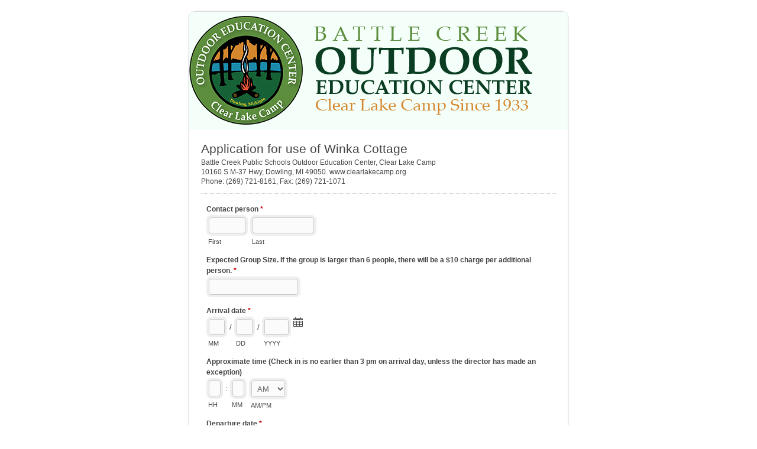

--- FILE ---
content_type: text/html; charset=UTF-8
request_url: http://clearlakecamp.org/onlineforms/view.php?id=14432
body_size: 6967
content:
<!DOCTYPE html PUBLIC "-//W3C//DTD XHTML 1.0 Transitional//EN" "http://www.w3.org/TR/xhtml1/DTD/xhtml1-transitional.dtd">
<html lang="en" xml:lang="en"  xmlns="http://www.w3.org/1999/xhtml">
<head>
<meta http-equiv="Content-Type" content="text/html; charset=UTF-8" />
<meta name="viewport" content="width=device-width, initial-scale=1">
<title>Application for use of Winka Cottage</title>
<link rel="stylesheet" type="text/css" href="./data/form_14432/css/view.css" media="all" />
<link rel="stylesheet" type="text/css" href="view.mobile.css" media="all" />
<link rel="stylesheet" type="text/css" href="./data/themes/theme_28.css" media="all" />

<script type="text/javascript" src="js/jquery.min.js"></script>
<script type="text/javascript" src="js/jquery-ui-1.12/effect.js"></script>
<script type="text/javascript" src="view.js"></script>


<script type="text/javascript" src="js/datepick5/jquery.plugin.min.js"></script>
<script type="text/javascript" src="js/datepick5/jquery.datepick.min.js"></script>

<script type="text/javascript" src="js/datepick5/jquery.datepick.ext.min.js"></script>
<link type="text/css" href="js/datepick5/smoothness.datepick.css" rel="stylesheet" />
<script type="text/javascript" src="js/signature_pad/signature_pad.umd.js"></script>






</head>
<body id="main_body" class=" no_guidelines">
	
	<div id="form_container" class="">
	
		<h1><a>Application for use of Winka Cottage</a></h1>
		<form id="form_14432" class="appnitro top_label"  method="post" data-highlightcolor="#FFF7C0" action="/onlineforms/view.php">
					<div class="form_description">
			<h2>Application for use of Winka Cottage</h2>
			<p>Battle Creek Public Schools Outdoor Education Center, Clear Lake Camp<br />
10160 S M-37 Hwy, Dowling, MI 49050. www.clearlakecamp.org<br />
Phone: (269) 721-8161, Fax: (269) 721-1071</p>
		</div>						
			<ul >
			
			
			
					<li id="li_6"  class="simple_name">
		<fieldset>
		<legend style="display: none">Contact person </legend>
		<span class="description">Contact person  <span id="required_6" class="required">*</span></span>
		<span class="simple_name_1">
			<input id="element_6_1" name="element_6_1"   type="text" class="element text" maxlength="255" size="8" value="" />
			<label for="element_6_1">First</label>
		</span>
		<span class="simple_name_2">
			<input id="element_6_2" name="element_6_2"  type="text" class="element text" maxlength="255" size="14" value="" />
			<label for="element_6_2">Last</label>
		</span></fieldset> 
		</li>		<li id="li_23"  >
		<label class="description" for="element_23">Expected Group Size. If the group is larger than 6 people, there will be a $10 charge per additional person. <span id="required_23" class="required">*</span></label>
		<div>
			<input id="element_23" name="element_23" class="element text small"    type="text"   value=""  /> 
			
		</div> 
		</li>		<li id="li_2"  class="date_field">
		<fieldset>
			<legend style="display: none">Arrival date</legend>
			<span class="description">Arrival date <span id="required_2" class="required">*</span></span>
			<span class="date_mm">
				<input id="element_2_1" name="element_2_1"   class="element text" size="3" maxlength="2" value="" type="text" /> /
				<label for="element_2_1">MM</label>
			</span>
			<span class="date_dd">
				<input id="element_2_2" name="element_2_2"   class="element text" size="3" maxlength="2" value="" type="text" /> /
				<label for="element_2_2">DD</label>
			</span>
			<span class="date_yyyy">
		 		<input id="element_2_3" name="element_2_3"   class="element text" size="5" maxlength="4" value="" type="text" />
				<label for="element_2_3">YYYY</label>
			</span>
		
			<span id="calendar_2">
			    <input type="hidden" value="" name="element_2_datepick" id="element_2_datepick">
				<div style="display: none"><img id="cal_img_2" class="datepicker" src="images/calendar.png" width="32" alt="Pick a date." /></div>	
			</span>
		</fieldset>
		<script type="text/javascript">
			
			$('#element_2_datepick').datepick({ 
	    		onSelect: select_date,
	    		showTrigger: '#cal_img_2'
	    		
	    		
	    		
			});
			
</script>
		 
		</li>		<li id="li_3"  class="time_field">
		<fieldset>
		<legend style="display: none">Approximate time (Check in is no earlier than 3 pm on arrival day, unless the director has made an exception)</legend>
		<span class="description">Approximate time (Check in is no earlier than 3 pm on arrival day, unless the director has made an exception) </span>
		<span>
			<input id="element_3_1" name="element_3_1"   class="element text " size="2" type="text" maxlength="2" value="" /> : 
			<label for="element_3_1">HH</label>
		</span>
		<span>
			<input id="element_3_2" name="element_3_2"  class="element text " size="2" type="text" maxlength="2" value="" />  
			<label for="element_3_2">MM</label>
		</span>
		
				<span>
			<select class="element select" style="width:5em"  id="element_3_4" name="element_3_4">
				<option value="AM" >AM</option>
				<option value="PM" >PM</option>
			</select>
			<label for="element_3_4">AM/PM</label>
			
		</span>
		</fieldset>
		 
		</li>		<li id="li_4"  class="date_field">
		<fieldset>
			<legend style="display: none">Departure date</legend>
			<span class="description">Departure date <span id="required_4" class="required">*</span></span>
			<span class="date_mm">
				<input id="element_4_1" name="element_4_1"   class="element text" size="3" maxlength="2" value="" type="text" /> /
				<label for="element_4_1">MM</label>
			</span>
			<span class="date_dd">
				<input id="element_4_2" name="element_4_2"   class="element text" size="3" maxlength="2" value="" type="text" /> /
				<label for="element_4_2">DD</label>
			</span>
			<span class="date_yyyy">
		 		<input id="element_4_3" name="element_4_3"   class="element text" size="5" maxlength="4" value="" type="text" />
				<label for="element_4_3">YYYY</label>
			</span>
		
			<span id="calendar_4">
			    <input type="hidden" value="" name="element_4_datepick" id="element_4_datepick">
				<div style="display: none"><img id="cal_img_4" class="datepicker" src="images/calendar.png" width="32" alt="Pick a date." /></div>	
			</span>
		</fieldset>
		<script type="text/javascript">
			
			$('#element_4_datepick').datepick({ 
	    		onSelect: select_date,
	    		showTrigger: '#cal_img_4'
	    		
	    		
	    		
			});
			
</script>
		 
		</li>		<li id="li_5"  class="time_field">
		<fieldset>
		<legend style="display: none">Approximate time (No later than 11 am, unless the director has made an exception)</legend>
		<span class="description">Approximate time (No later than 11 am, unless the director has made an exception) </span>
		<span>
			<input id="element_5_1" name="element_5_1"   class="element text " size="2" type="text" maxlength="2" value="" /> : 
			<label for="element_5_1">HH</label>
		</span>
		<span>
			<input id="element_5_2" name="element_5_2"  class="element text " size="2" type="text" maxlength="2" value="" />  
			<label for="element_5_2">MM</label>
		</span>
		
				<span>
			<select class="element select" style="width:5em"  id="element_5_4" name="element_5_4">
				<option value="AM" >AM</option>
				<option value="PM" >PM</option>
			</select>
			<label for="element_5_4">AM/PM</label>
			
		</span>
		</fieldset>
		 
		</li>		<li id="li_26"   class="dropdown">
		<label class="description" for="element_26">Total Due. Daily Rate is $185.50 which includes sales tax. Two night minimum stay required. Payment by cash, check or credit card must be postmarked at least 2 weeks in advance of arrival.<br />
<br />
Refunds are permitted only with at least 2 weeks’ written notice of cancelation before the arrival date. For all other cancellations, payment is nonrefundable. </label>
		<div>
		<select class="element select medium"  id="element_26" name="element_26"> 
			<option value="" selected="selected"></option>
<option value="2"  >2 nights $371.00</option>
<option value="3"  >3 nights $556.50</option>
<option value="4"  >4 nights $742.00</option>
<option value="5"  >5 nights $927.50</option>

		</select>
		</div> 
		</li>		<li id="li_54"  >
		<label class="description" for="element_54">Guests are expected to leave a credit card number on file in case there are additional fees due to damage or excessive cleaning. </label>
		<div>
			<input id="element_54" name="element_54" class="element text medium"    type="text"   value=""  /> 
			
		</div> 
		</li>		<li id="li_7"  class="address">
		<fieldset>
		<legend style="display: none"></legend>
		<span class="description"> <span id="required_7" class="required">*</span></span>
		
		<div>
			<span id="li_7_span_1">
				<input id="element_7_1" name="element_7_1" class="element text large"   value="" type="text" />
				<label for="element_7_1">Street Address</label>
			</span>
		
			<span id="li_7_span_2" style="display: none">
				<input id="element_7_2" name="element_7_2" class="element text large"  value="" type="text" />
				<label for="element_7_2">Address Line 2</label>
			</span>
		
			<span id="li_7_span_3" class="left state_list">
				<input id="element_7_3" name="element_7_3" class="element text large"  value="" type="text" />
				<label for="element_7_3">City</label>
			</span>
		
			<span id="li_7_span_4" class="right state_list">
				<select class="element select large" id="element_7_4" name="element_7_4" ><option value="" selected="selected">Select a State</option>
<option value="Alabama" >Alabama</option>
<option value="Alaska" >Alaska</option>
<option value="Arizona" >Arizona</option>
<option value="Arkansas" >Arkansas</option>
<option value="California" >California</option>
<option value="Colorado" >Colorado</option>
<option value="Connecticut" >Connecticut</option>
<option value="Delaware" >Delaware</option>
<option value="District of Columbia" >District of Columbia</option>
<option value="Florida" >Florida</option>
<option value="Georgia" >Georgia</option>
<option value="Hawaii" >Hawaii</option>
<option value="Idaho" >Idaho</option>
<option value="Illinois" >Illinois</option>
<option value="Indiana" >Indiana</option>
<option value="Iowa" >Iowa</option>
<option value="Kansas" >Kansas</option>
<option value="Kentucky" >Kentucky</option>
<option value="Louisiana" >Louisiana</option>
<option value="Maine" >Maine</option>
<option value="Maryland" >Maryland</option>
<option value="Massachusetts" >Massachusetts</option>
<option value="Michigan" >Michigan</option>
<option value="Minnesota" >Minnesota</option>
<option value="Mississippi" >Mississippi</option>
<option value="Missouri" >Missouri</option>
<option value="Montana" >Montana</option>
<option value="Nebraska" >Nebraska</option>
<option value="Nevada" >Nevada</option>
<option value="New Hampshire" >New Hampshire</option>
<option value="New Jersey" >New Jersey</option>
<option value="New Mexico" >New Mexico</option>
<option value="New York" >New York</option>
<option value="North Carolina" >North Carolina</option>
<option value="North Dakota" >North Dakota</option>
<option value="Ohio" >Ohio</option>
<option value="Oklahoma" >Oklahoma</option>
<option value="Oregon" >Oregon</option>
<option value="Pennsylvania" >Pennsylvania</option>
<option value="Rhode Island" >Rhode Island</option>
<option value="South Carolina" >South Carolina</option>
<option value="South Dakota" >South Dakota</option>
<option value="Tennessee" >Tennessee</option>
<option value="Texas" >Texas</option>
<option value="Utah" >Utah</option>
<option value="Vermont" >Vermont</option>
<option value="Virginia" >Virginia</option>
<option value="Washington" >Washington</option>
<option value="West Virginia" >West Virginia</option>
<option value="Wisconsin" >Wisconsin</option>
<option value="Wyoming" >Wyoming</option>
</select>
				<label for="element_7_4">State / Province / Region</label>
			</span>
		
			<span id="li_7_span_5" class="left">
				<input id="element_7_5" name="element_7_5" class="element text large"  maxlength="15" value="" type="text" />
				<label for="element_7_5">Postal / Zip Code</label>
			</span>
			
			<span id="li_7_span_6" class="right">
				<select class="element select large" id="element_7_6" name="element_7_6" > 
				<option selected="selected" value="United States">United States</option>	
				</select>
			<label for="element_7_6">Country</label>
		    </span>
		    
	    </div></fieldset> 
		</li>		<li id="li_8"  class="phone">
		<fieldset>
			<legend style="display: none">Phone</legend>
			<span class="description">Phone <span id="required_8" class="required">*</span></span>
			<span class="phone_1">
				<input id="element_8_1" name="element_8_1"   class="element text" size="3" maxlength="3" value="" type="text" /> -
				<label for="element_8_1">###</label>
			</span>
			<span class="phone_2">
				<input id="element_8_2" name="element_8_2"   class="element text" size="3" maxlength="3" value="" type="text" /> -
				<label for="element_8_2">###</label>
			</span>
			<span class="phone_3">
		 		<input id="element_8_3" name="element_8_3"   class="element text" size="4" maxlength="4" value="" type="text" />
				<label for="element_8_3">####</label>
			</span>
		</fieldset>
		 
		</li>		<li id="li_9"  >
		<label class="description" for="element_9">Email <span id="required_9" class="required">*</span></label>
		<div>
			<input id="element_9" name="element_9"    class="element text medium" type="text" maxlength="255" value="" /> 
		</div> 
		</li>
				<li id="li_12"  class="section_break">
			<h3>The person signing this application testifies that he/she is either the responsible party or a duly authorized representative for the organization.  This signature binds the responsible party or the organization to observe rules and regulations as printed on the reverse side and to make full payment of the charges for usage to the Battle Creek Public Schools.</h3>
			<p></p>
		</li>		<li id="li_13"  class="signature">
		<label class="description" for="element_13">Signature of applicant, draw in the box below.  <span id="required_13" class="required">*</span></label>
		<div id="mf_signature_pad_13">
						<div class="mf_signature_switch" style="text-align: right">
				<a class="sig_switch_draw active" href="javascript: switch_signature_type(13,'draw');">Draw</a> or 
				<a class="sig_switch_type " href="javascript: switch_signature_type(13,'type');">Type</a>
			</div>
	        <div class="mf_signature_draw" style="display: block">
		        <div class="mf_signature_wrapper medium" style="height: 150px">
		          <canvas id="mf_canvas_signature_pad_13" class="mf_canvas_signature_pad" style="width: 100%; height: 100%"></canvas>
		        </div>
		        <span class="label">I understand this is a legal representation of my signature.</span>
		        <a class="mf_signature_clear element_13_clear" href="javascript:clear_signature(13)">Clear</a>
	        </div>
	        <div class="mf_signature_type" style="display: none">
	        	<label class="description" for="element_13_text_signature">Full Name</label>
				<input id="element_13_text_signature" name="element_13_text_signature" data-elementid="13" class="element text large text_signature" type="text" value="" />
				<div class="mf_signature_wrapper medium" style="height: 100px;margin-top: 20px">
					<img id="element_13_text_signature_img" src="signature_img_renderer.php" style="height: 75px;margin-top: 10px;margin-left: 15px"/>	 
				</div> 
				<span class="label">I understand this is a legal representation of my signature.</span>
	        </div>
	        <input type="hidden" name="element_13" id="element_13" value="">
	        <script type="text/javascript">	   
				var canvas_13 = document.getElementById('mf_canvas_signature_pad_13');
				var signature_pad_13 = new SignaturePad(canvas_13);

				signature_pad_13.onEnd = function(){
					$("#element_" + 13).val(signature_pad_13.toDataURL());
				};
				refresh_signature(signature_pad_13,canvas_13);
				
			</script> 
		</div> 
		</li>		<li id="li_14"  class="date_field">
		<fieldset>
			<legend style="display: none">Date of request</legend>
			<span class="description">Date of request <span id="required_14" class="required">*</span></span>
			<span class="date_mm">
				<input id="element_14_1" name="element_14_1"   class="element text" size="3" maxlength="2" value="" type="text" /> /
				<label for="element_14_1">MM</label>
			</span>
			<span class="date_dd">
				<input id="element_14_2" name="element_14_2"   class="element text" size="3" maxlength="2" value="" type="text" /> /
				<label for="element_14_2">DD</label>
			</span>
			<span class="date_yyyy">
		 		<input id="element_14_3" name="element_14_3"   class="element text" size="5" maxlength="4" value="" type="text" />
				<label for="element_14_3">YYYY</label>
			</span>
		
			<span id="calendar_14">
			    <input type="hidden" value="" name="element_14_datepick" id="element_14_datepick">
				<div style="display: none"><img id="cal_img_14" class="datepicker" src="images/calendar.png" width="32" alt="Pick a date." /></div>	
			</span>
		</fieldset>
		<script type="text/javascript">
			
			$('#element_14_datepick').datepick({ 
	    		onSelect: select_date,
	    		showTrigger: '#cal_img_14'
	    		
	    		
	    		
			});
			
</script>
		 
		</li>		<li id="li_49"  class="section_break">
			<h3>Michigan laws require that sales or use tax must be paid on all sales transactions of meals and lodging excepting where the consumer is known to be tax exempt under the provisions of the law.  We shall therefore assess the current 6% tax to all invoices unless the following statement has been signed, and the tax exempt identification number is shown.</h3>
			<p></p>
		</li>		<li id="li_16"   class="dropdown">
		<label class="description" for="element_16">Is this group claiming tax exempt status? </label>
		<div>
		<select class="element select medium"  id="element_16" name="element_16"> 
			<option value="" selected="selected"></option>
<option value="1"  >Yes</option>
<option value="2"  >No</option>

		</select>
		</div> 
		</li>		<li id="li_38"  class="section_break">
			<h3>If yes, signature must be affixed below.<br />
<br />
I hereby attest that the organization whose name appears on this application is a tax exempt non-profit organization and that payment due the Battle Creek Public Schools upon receipt of invoice will be paid by funds administered by said organization.  In the event that at a later date it should be determined that said organization does not possess appropriate tax-exempt status I hereby bind said organization and/or myself to make retroactive payment of tax due to the Battle Creek Public Schools.</h3>
			<p></p>
		</li>		<li id="li_17"  >
		<label class="description" for="element_17">Our tax-exempt identification number is </label>
		<div>
			<input id="element_17" name="element_17"     class="element text medium" type="text" value=""   />
			 
		</div> 
		</li>		<li id="li_18"  class="signature">
		<label class="description" for="element_18">Draw your signature into the box below. </label>
		<div id="mf_signature_pad_18">
						<div class="mf_signature_switch" style="text-align: right">
				<a class="sig_switch_draw active" href="javascript: switch_signature_type(18,'draw');">Draw</a> or 
				<a class="sig_switch_type " href="javascript: switch_signature_type(18,'type');">Type</a>
			</div>
	        <div class="mf_signature_draw" style="display: block">
		        <div class="mf_signature_wrapper medium" style="height: 150px">
		          <canvas id="mf_canvas_signature_pad_18" class="mf_canvas_signature_pad" style="width: 100%; height: 100%"></canvas>
		        </div>
		        <span class="label">I understand this is a legal representation of my signature.</span>
		        <a class="mf_signature_clear element_18_clear" href="javascript:clear_signature(18)">Clear</a>
	        </div>
	        <div class="mf_signature_type" style="display: none">
	        	<label class="description" for="element_18_text_signature">Full Name</label>
				<input id="element_18_text_signature" name="element_18_text_signature" data-elementid="18" class="element text large text_signature" type="text" value="" />
				<div class="mf_signature_wrapper medium" style="height: 100px;margin-top: 20px">
					<img id="element_18_text_signature_img" src="signature_img_renderer.php" style="height: 75px;margin-top: 10px;margin-left: 15px"/>	 
				</div> 
				<span class="label">I understand this is a legal representation of my signature.</span>
	        </div>
	        <input type="hidden" name="element_18" id="element_18" value="">
	        <script type="text/javascript">	   
				var canvas_18 = document.getElementById('mf_canvas_signature_pad_18');
				var signature_pad_18 = new SignaturePad(canvas_18);

				signature_pad_18.onEnd = function(){
					$("#element_" + 18).val(signature_pad_18.toDataURL());
				};
				refresh_signature(signature_pad_18,canvas_18);
				
			</script> 
		</div> 
		</li>		<li id="li_19"  class="date_field">
		<fieldset>
			<legend style="display: none">Date</legend>
			<span class="description">Date </span>
			<span class="date_mm">
				<input id="element_19_1" name="element_19_1"   class="element text" size="3" maxlength="2" value="" type="text" /> /
				<label for="element_19_1">MM</label>
			</span>
			<span class="date_dd">
				<input id="element_19_2" name="element_19_2"   class="element text" size="3" maxlength="2" value="" type="text" /> /
				<label for="element_19_2">DD</label>
			</span>
			<span class="date_yyyy">
		 		<input id="element_19_3" name="element_19_3"   class="element text" size="5" maxlength="4" value="" type="text" />
				<label for="element_19_3">YYYY</label>
			</span>
		
			<span id="calendar_19">
			    <input type="hidden" value="" name="element_19_datepick" id="element_19_datepick">
				<div style="display: none"><img id="cal_img_19" class="datepicker" src="images/calendar.png" width="32" alt="Pick a date." /></div>	
			</span>
		</fieldset>
		<script type="text/javascript">
			
			$('#element_19_datepick').datepick({ 
	    		onSelect: select_date,
	    		showTrigger: '#cal_img_19'
	    		
	    		
	    		
			});
			
</script>
		 
		</li>		<li id="li_21"  class="section_break">
			<h3>TERMS AND CONDITIONS FOR THE USE OF WINKA COTTAGE<br />
All persons, firms, corporations, organizations, or associations shall comply with and be bound by the following terms and conditions. Initial next to each section to indicate you have read each section and will comply with the rules.</h3>
			<p></p>
		</li>		<li id="li_47"  class="section_break">
			<h3>1. Respect the grounds. Stay on the trails as much as possible. Refrain from breaking branches or picking live plants. No littering. Respect private staff cabins.</h3>
			<p></p>
		</li>		<li id="li_29"  >
		<label class="description" for="element_29"> <span id="required_29" class="required">*</span></label>
		<div>
			<input id="element_29" name="element_29"    maxlength="3" class="element text small" type="text" value=""  onkeyup="limit_input(29,'c',3);" onchange="limit_input(29,'c',3);" />
			<span id="range_message_29" class="label">Must be between <var id="range_min_29">2</var> and <var id="range_max_29">3</var> characters.&nbsp;&nbsp; <em class="currently_entered">Currently Entered: <var id="currently_entered_29">0</var> characters.</em></span> 
		</div> 
		</li>		<li id="li_48"  class="section_break">
			<h3>2. Park cars in the upper parking lot, or Winka Cottage parking area. Keep the road open.</h3>
			<p></p>
		</li>		<li id="li_34"  >
		<label class="description" for="element_34"> <span id="required_34" class="required">*</span></label>
		<div>
			<input id="element_34" name="element_34"    maxlength="3" class="element text small" type="text" value=""  onkeyup="limit_input(34,'c',3);" onchange="limit_input(34,'c',3);" />
			<span id="range_message_34" class="label">Must be between <var id="range_min_34">2</var> and <var id="range_max_34">3</var> characters.&nbsp;&nbsp; <em class="currently_entered">Currently Entered: <var id="currently_entered_34">0</var> characters.</em></span> 
		</div> 
		</li>		<li id="li_44"  class="section_break">
			<h3>3. Smoking is prohibited in Winka cottage and all other buildings at the OEC.</h3>
			<p></p>
		</li>		<li id="li_28"  >
		<label class="description" for="element_28"> <span id="required_28" class="required">*</span></label>
		<div>
			<input id="element_28" name="element_28"    maxlength="4" class="element text small" type="text" value=""  onkeyup="limit_input(28,'c',4);" onchange="limit_input(28,'c',4);" />
			<span id="range_message_28" class="label">Must be between <var id="range_min_28">2</var> and <var id="range_max_28">4</var> characters.&nbsp;&nbsp; <em class="currently_entered">Currently Entered: <var id="currently_entered_28">0</var> characters.</em></span> 
		</div> 
		</li>		<li id="li_50"  class="section_break">
			<h3>4. No pets are allowed with the exception of guide dogs or companion dogs. If pets are brought, there will be an additional $150 cleaning fee.</h3>
			<p></p>
		</li>		<li id="li_30"  >
		<label class="description" for="element_30"> <span id="required_30" class="required">*</span></label>
		<div>
			<input id="element_30" name="element_30"    maxlength="3" class="element text small" type="text" value=""  onkeyup="limit_input(30,'c',3);" onchange="limit_input(30,'c',3);" />
			<span id="range_message_30" class="label">Must be between <var id="range_min_30">2</var> and <var id="range_max_30">3</var> characters.&nbsp;&nbsp; <em class="currently_entered">Currently Entered: <var id="currently_entered_30">0</var> characters.</em></span> 
		</div> 
		</li>		<li id="li_42"  class="section_break">
			<h3>5. Simple rearrangement of the furniture is acceptable with the understanding that it is to be returned to original arrangement by the end of the visit.</h3>
			<p></p>
		</li>		<li id="li_51"  >
		<label class="description" for="element_51"> <span id="required_51" class="required">*</span></label>
		<div>
			<input id="element_51" name="element_51"    maxlength="3" class="element text small" type="text" value=""  onkeyup="limit_input(51,'c',3);" onchange="limit_input(51,'c',3);" />
			<span id="range_message_51" class="label">Must be between <var id="range_min_51">2</var> and <var id="range_max_51">3</var> characters.&nbsp;&nbsp; <em class="currently_entered">Currently Entered: <var id="currently_entered_51">0</var> characters.</em></span> 
		</div> 
		</li>		<li id="li_46"  class="section_break">
			<h3>6.  Quiet hour is from 11 pm to 7 am.</h3>
			<p></p>
		</li>		<li id="li_33"  >
		<label class="description" for="element_33"> <span id="required_33" class="required">*</span></label>
		<div>
			<input id="element_33" name="element_33"    maxlength="3" class="element text small" type="text" value=""  onkeyup="limit_input(33,'c',3);" onchange="limit_input(33,'c',3);" />
			<span id="range_message_33" class="label">Must be between <var id="range_min_33">2</var> and <var id="range_max_33">3</var> characters.&nbsp;&nbsp; <em class="currently_entered">Currently Entered: <var id="currently_entered_33">0</var> characters.</em></span> 
		</div> 
		</li>		<li id="li_41"  class="section_break">
			<h3>7. Guest are permitted use of the canoes, paddles, rowboats, oars, and life jackets. Life jackets, oars and paddles are stored at the paddle shed. Life jackets are required when canoeing or rowing. Adult supervision of children on the lake is required.. Everything should be returned to original location. Additional use of any camp equipment is restricted unless the Director grants specific permission.</h3>
			<p></p>
		</li>		<li id="li_31"  >
		<label class="description" for="element_31"> <span id="required_31" class="required">*</span></label>
		<div>
			<input id="element_31" name="element_31"    maxlength="3" class="element text small" type="text" value=""  onkeyup="limit_input(31,'c',3);" onchange="limit_input(31,'c',3);" />
			<span id="range_message_31" class="label">Must be between <var id="range_min_31">2</var> and <var id="range_max_31">3</var> characters.&nbsp;&nbsp; <em class="currently_entered">Currently Entered: <var id="currently_entered_31">0</var> characters.</em></span> 
		</div> 
		</li>		<li id="li_45"  class="section_break">
			<h3>8. Guests are allowed use of the cottage, the adjacent lakefront, and the swimming area. Adult supervision of children at the waterfront is required. Use of the rest of the camp grounds, dormitories, and the main lodge is restricted unless the Director grants specific permission.</h3>
			<p></p>
		</li>		<li id="li_35"  >
		<label class="description" for="element_35"> <span id="required_35" class="required">*</span></label>
		<div>
			<input id="element_35" name="element_35"    maxlength="3" class="element text small" type="text" value=""  onkeyup="limit_input(35,'c',3);" onchange="limit_input(35,'c',3);" />
			<span id="range_message_35" class="label">Must be between <var id="range_min_35">2</var> and <var id="range_max_35">3</var> characters.&nbsp;&nbsp; <em class="currently_entered">Currently Entered: <var id="currently_entered_35">0</var> characters.</em></span> 
		</div> 
		</li>		<li id="li_43"  class="section_break">
			<h3>9. Before departure, guests are expected to leave the place as they found it. <br />
 Dishes cleaned and shelved. <br />
 Remove all garbage (inside and out) to the dumpster by the lodge. <br />
 Bundle used linens and leave on the landing by the stairs in the cottage. <br />
 Turn off all lights and close windows. <br />
 Cottage swept.</h3>
			<p></p>
		</li>		<li id="li_32"  >
		<label class="description" for="element_32"> <span id="required_32" class="required">*</span></label>
		<div>
			<input id="element_32" name="element_32"    maxlength="3" class="element text small" type="text" value=""  onkeyup="limit_input(32,'c',3);" onchange="limit_input(32,'c',3);" />
			<span id="range_message_32" class="label">Must be between <var id="range_min_32">2</var> and <var id="range_max_32">3</var> characters.&nbsp;&nbsp; <em class="currently_entered">Currently Entered: <var id="currently_entered_32">0</var> characters.</em></span> 
		</div> 
		</li>		<li id="li_39"  class="section_break">
			<h3>10. The renter of Clear Lake Camp shall assume all liability for damages to camp owned property caused by accident, vandalism, or deliberate misuse and said organization or individual will be billed for all replacement costs labor. When damage to property or injury to persons is the result of the acts or neglects of the renter, the renter shall save Battle Creek Public Schools, Battle Creek, Michigan, and the Outdoor Education Center at Clear Lake Camp harmless from any liability by reason of such damages. Please take reasonable care of all equipment and the facility and report any damage immediately.</h3>
			<p></p>
		</li>		<li id="li_36"  >
		<label class="description" for="element_36"> <span id="required_36" class="required">*</span></label>
		<div>
			<input id="element_36" name="element_36"    maxlength="3" class="element text small" type="text" value=""  onkeyup="limit_input(36,'c',3);" onchange="limit_input(36,'c',3);" />
			<span id="range_message_36" class="label">Must be between <var id="range_min_36">2</var> and <var id="range_max_36">3</var> characters.&nbsp;&nbsp; <em class="currently_entered">Currently Entered: <var id="currently_entered_36">0</var> characters.</em></span> 
		</div> 
		</li>		<li id="li_40"  class="section_break">
			<h3>11. Weapons including but not limited to guns, a starting pistol or BB gun; revolver; pistol; dagger; dirk; stiletto; knife with a blade over 3-inches in length; pocket knife opened by a mechanical device; iron bar; or brass knuckles are not permitted on school property, including the Outdoor Education Center at Clear Lake Camp.</h3>
			<p></p>
		</li>		<li id="li_37"  >
		<label class="description" for="element_37"> <span id="required_37" class="required">*</span></label>
		<div>
			<input id="element_37" name="element_37"    maxlength="3" class="element text small" type="text" value=""  onkeyup="limit_input(37,'c',3);" onchange="limit_input(37,'c',3);" />
			<span id="range_message_37" class="label">Must be between <var id="range_min_37">2</var> and <var id="range_max_37">3</var> characters.&nbsp;&nbsp; <em class="currently_entered">Currently Entered: <var id="currently_entered_37">0</var> characters.</em></span> 
		</div> 
		</li>		<li id="li_52"  >
		<label class="description" for="element_52">Number </label>
		<div>
			<input id="element_52" name="element_52" class="element text medium"    type="text"   value=""  /> 
			
		</div> 
		</li>		<li id="li_53"  >
		<label class="description" for="element_53">Number </label>
		<div>
			<input id="element_53" name="element_53" class="element text medium"    type="text"   value=""  /> 
			
		</div> 
		</li>
			
			
			
					<li id="li_buttons" class="buttons">
			    <input type="hidden" name="form_id" value="14432" />
			    
			    <input type="hidden" id="mfsid" name="mfsid" value="836ad6c5aba8342fad9330ac60ca0f61" />
			    
			    
			    <input type="hidden" name="submit_form" value="1" />
			    <input type="hidden" name="page_number" value="1" />
				<input id="submit_form" class="button_text" type="submit" name="submit_form" value="Continue" />
		</li>
			</ul>
		</form>	
		<div id="footer">
			
		</div>
	</div>
	
	</body>
</html>